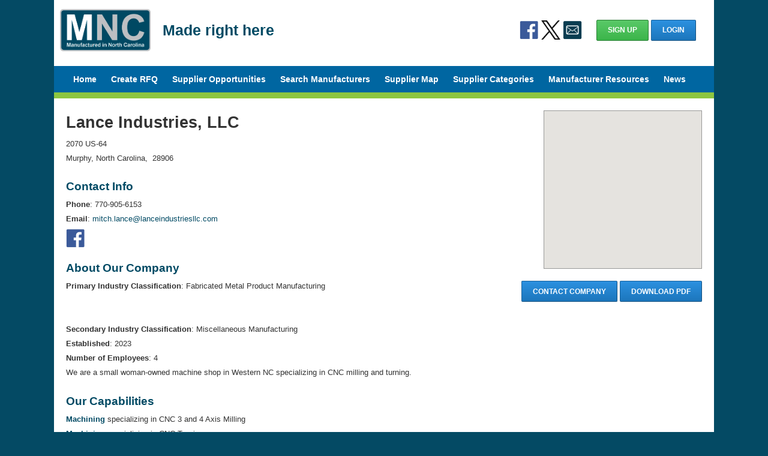

--- FILE ---
content_type: text/html; charset=UTF-8
request_url: https://www.manufacturednc.com/lance-industries-llc
body_size: 3081
content:
<!DOCTYPE html>
<html>
    <head>
                                            <title>Lance Industries, LLC| Manufactured in North Carolina: Supplier and Supply Chain Database</title>

        <base href="https://www.manufacturednc.com/" />

                <link rel="shortcut icon" href="assets/img/favicon.ico" />
        <link rel="stylesheet" href="assets/css/app.css" />
                                    <link rel="stylesheet" href="assets/css/pages/company.css" />
                    
                <script type="text/javascript" src="assets/js/lib/jquery-2.1.4.min.js"></script>
		<script src="https://www.google.com/recaptcha/api.js"></script>
        <script type="text/javascript" src="assets/js/main.js"></script>
                                    <script type="text/javascript" src="assets/js/pages/company.js"></script>
                                <script src="https://maps.googleapis.com/maps/api/js?key=AIzaSyBc1wON6E-gpQ-Q6MFc1l-_p7EenHPYn1Y"></script>
    <script src="https://cdnjs.cloudflare.com/ajax/libs/jspdf/1.3.2/jspdf.min.js"></script>



    </head>
    <body>
        <div id="page">
            <header>
                                <div class="headerActions">
                    <div class="socialMedia">
                        <a href="https://www.facebook.com/ManufacturedNC" target="_blank" title="Facebook" class="facebook">Facebook</a>
                        <a href="https://twitter.com/ManufacturedNC" target="_blank" title="Twitter" class="twitter">X</a>
                        <a href="https://www.manufacturednc.com/contact" title="Contact Us" class="email">Contact Us</a>
                    </div>
                            
                    
                    <div>                                                     <a href="enroll" class="btn primary">Sign Up</a>
                            <a href="login" class="btn">Login</a>
                                            </div>
                </div>

                                <h1 class="logo"><a href="https://www.manufacturednc.com/">Manufactured in North Carolina</a></h1>
                <h2 class="tagline">Made right here</h2>

                                <nav>
                    <a href="">Home</a>
                    <a href="createRfq">Create RFQ</a>
                    <a href="ssa">Supplier Opportunities</a>
                    <a href="search">Search Manufacturers</a>
                    <a href="map">Supplier Map</a>
                    <a href="directory">Supplier Categories</a>
                    <a href="manResources">Manufacturer Resources</a>
                    <a href="news">News</a>
                </nav>

                                
                                <div class="greentext"></div>
            </header>

            <main>
                <div id="content">
                                <div id="map-canvas"></div>
    
    <div id="buttons">
        <a href="https://www.manufacturednc.com/lance-industries-llc/contact" class="btn">Contact Company</a>
        <button id="downloadPdfBtn" class="btn">Download PDF</button>
    </div>

    <script src="https://cdnjs.cloudflare.com/ajax/libs/html2pdf.js/0.9.2/html2pdf.bundle.min.js"></script>
    <script>
        document.getElementById('downloadPdfBtn').addEventListener('click', function () {
            // Select the main content of the page
            const element = document.querySelector('body'); // Adjust selector if needed

            // Get the actual width and height of the content
            const contentWidth = element.offsetWidth; // Actual rendered width
            const contentHeight = element.offsetHeight; // Actual rendered height

            // Convert dimensions from pixels to inches (assuming 96 DPI)
            const widthInInches = contentWidth / 96;
            const heightInInches = contentHeight / 96;

            // Configure html2pdf options
            const options = {
                margin: 0,
                filename: 'Lance_Industries,_LLC.pdf',
                image: { type: 'jpeg', quality: 0.98 },
                html2canvas: { 
                    scale: 2
                 },
                jsPDF: { unit: 'in', format: [widthInInches, heightInInches], orientation: 'portrait' }
            };

            // Generate and download the PDF
            html2pdf().set(options).from(element).save();
        });
    </script>

    <section class="info">
        <h2>Lance Industries, LLC</h2>

        <p>
                            2070 US-64 <br/>
            
                            Murphy, North Carolina,&nbsp;
                                    28906
                                        <br>
        </p>
    </section>

            <section class="contact">
            <h3>Contact Info</h3>

            
                            <div class="item">
                    <strong>Phone</strong>:
                    770-905-6153
                </div>
            
                            <div class="item">
                    <strong>Email</strong>:
                    <a href="mailto:mitch.lance@lanceindustriesllc.com">mitch.lance@lanceindustriesllc.com</a>
                </div>
            
            <div class="item" style="display: flex; gap: 10px;">
                                    <a href="https://www.facebook.com/profile.php?id=1000919036"
                       class="socialmedia facebook"></a>
                
                
                
                            </div>
        </section>
    
            <section class="about">
            <h3>About Our Company</h3>
            <p>
                                    <strong>Primary Industry Classification</strong>:
                    Fabricated Metal Product Manufacturing
                    
                        <br/>
                        <br/>
                        <br/>

                        <strong>Secondary Industry Classification</strong>:
                        Miscellaneous Manufacturing
                    
                    <br/>
                
                                    <strong>Established</strong>:
                    2023 <br/>
                
                                    <strong>Number of Employees</strong>:
                    4 <br/>
                
                
                We are a small woman-owned machine shop in Western NC specializing in CNC milling and turning.
            </p>
        </section>
    
    

            <section class="capabilities">
            <h3>Our Capabilities</h3>
                            <div class="item">
                    <strong>
                        <a href="https://www.manufacturednc.com/search?capabilities=19">
                            Machining
                        </a>
                    </strong>
                                            specializing in&nbsp;CNC 3 and 4 Axis Milling
                                    </div>
                            <div class="item">
                    <strong>
                        <a href="https://www.manufacturednc.com/search?capabilities=19">
                            Machining
                        </a>
                    </strong>
                                            specializing in&nbsp;CNC Turning
                                    </div>
                            <div class="item">
                    <strong>
                        <a href="https://www.manufacturednc.com/search?capabilities=8">
                            Engineering and Design
                        </a>
                    </strong>
                                            specializing in&nbsp;Mechanical Engineer on staff
                                    </div>
            
            <br>
            <!-- Add the download button -->
                    </section>

        <!-- Include the script for handling the button click and creating PDF -->
        <script>
            document.getElementById('downloadBtn').addEventListener('click', function () {
                // Create a new jsPDF instance
                var pdf = new jsPDF();

                // Set font and size for the document
                pdf.setFont('helvetica');
                pdf.setFontSize(14);

                // Add content to the PDF
                pdf.text("Company Name: Lance Industries, LLC", 20, 20);
                pdf.text("Our Capabilities", 20, 30);

                                // Improved formatting for capabilities
                var capabilityText = "- " + capability.Capability;
                                capabilityText += " (Specializing in " + capability.pivot.Specialty + ")";
                                pdf.text(capabilityText, 20, 40 + 1 * 15);
                                // Improved formatting for capabilities
                var capabilityText = "- " + capability.Capability;
                                capabilityText += " (Specializing in " + capability.pivot.Specialty + ")";
                                pdf.text(capabilityText, 20, 40 + 2 * 15);
                                // Improved formatting for capabilities
                var capabilityText = "- " + capability.Capability;
                                capabilityText += " (Specializing in " + capability.pivot.Specialty + ")";
                                pdf.text(capabilityText, 20, 40 + 3 * 15);
                
                // Save the PDF as a file
                pdf.save("capabilities_details.pdf");
            });
        </script>
    




    
        <br>
        <section class="unique">
            <h3>What Makes Us Unique</h3>

                        
            
                            <div class="item">
                    <strong>Equipment List</strong>:
                    Doosan MV-3016L -- 3 axis CNC mill with 30x16 Table and 360 degree rotary table and 20in spindle height
Haas SL-20B -- 2 axis CNC Lathe with 3 jaw chuck, 3" through-bore capable
                </div>
            
                            <div class="item">
                    <strong>Materials List</strong>:
                                                                                                                                                                                                <a href="https://www.manufacturednc.com/search?materials=7">Metal - Aluminum</a>, <a href="https://www.manufacturednc.com/search?materials=8">Metal - Brass</a>, <a href="https://www.manufacturednc.com/search?materials=9">Metal - Bronze</a>
                </div>
            
                            <div class="item">
                    <strong>Delivery Radius</strong>:
                    Anywhere in the world
                </div>
            
                            <div class="item">
                    <strong>Other</strong>:
                    We have a sophisticated metrology and inspection department to ensure only parts conforming to strict quality requirements are shipped.
                </div>
                    </section>
    
            <section class="industries">
            <h3>Industries We Serve</h3>
                            <div class="item">
                    <strong>
                        <a href="https://www.manufacturednc.com/search?industries=1">
                            Aerospace
                        </a>
                    </strong> <br/>
                    Specializing in&nbsp;machined components <br/>
                    With a typical monthly production volume of&nbsp;1 - 100
                </div>
                            <div class="item">
                    <strong>
                        <a href="https://www.manufacturednc.com/search?industries=9">
                            Consumer Goods
                        </a>
                    </strong> <br/>
                    Specializing in&nbsp;machined components <br/>
                    With a typical monthly production volume of&nbsp;1 - 100
                </div>
                            <div class="item">
                    <strong>
                        <a href="https://www.manufacturednc.com/search?industries=14">
                            Industrial Machinery and Equipment
                        </a>
                    </strong> <br/>
                    Specializing in&nbsp;machined components <br/>
                    With a typical monthly production volume of&nbsp;1 - 100
                </div>
                    </section>
    
    <div class="photos">
                                                    </div>

            <script type="text/javascript">
            function getCenterLatLng() {
                console.log(35.07, -84.06);
                return new google.maps.LatLng(35.07, -84.06);
            }

        </script>
                        <div class="clear"></div>                 </div>
            </main>

            <footer>
                                <nav>
                    <a href="about">About MNC</a> |
                    <a href="faq">FAQs</a> | 
                    <a href="search">Search</a> | 
                    <a href="contact">Contact MNC</a> | 
                    <a href="enroll">List Your Business</a> | 
                    <span class="copyright">&copy; 2011 &ndash; 2026 NC State University &ndash; Industry Expansion Solutions</span>
                </nav>

                                <div class="sponsors">
                    <h3>Sponsor:</h3>
                    <a href="https://www.ncmep.org/" target="_blank" class="ncmep_logo">North Carolina Manufacturing Extension Partnership</a>
                </div>
                
                <span class="prohibitionNotice">Using the MNC directory as a mass marketing tool is prohibited.</span>

                <div class="clear"></div>             </footer>
        </div>
        <script>
            (function(i,s,o,g,r,a,m){i['GoogleAnalyticsObject']=r;i[r]=i[r]||function(){
            (i[r].q=i[r].q||[]).push(arguments)},i[r].l=1*new Date();a=s.createElement(o),
            m=s.getElementsByTagName(o)[0];a.async=1;a.src=g;m.parentNode.insertBefore(a,m)
            })(window,document,'script','https://www.google-analytics.com/analytics.js','ga');

            ga('create', 'UA-26085032-1', 'auto');
            ga('send', 'pageview');
        </script>

    




    </body>
</html>


--- FILE ---
content_type: application/javascript
request_url: https://www.manufacturednc.com/assets/js/pages/company.js
body_size: 269
content:
var centerLatLng;

$(document).ready(function () {
    async function initMap() {
        console.log("Maps JavaScript API loaded.");
    }

    window.initMap = initMap;

    centerLatLng = getCenterLatLng();
    window.addEventListener('load', async function () {

        var {Map} = await google.maps.importLibrary("maps");
        var {AdvancedMarkerElement, PinElement} = await google.maps.importLibrary("marker");

        var map = new Map(document.getElementById('map-canvas'), {
            zoom: 10,
            center: centerLatLng,
            mapId: "DEMO_APP_ID"
        });

        var pin = new PinElement({
            borderColor: 'black',
            glyphColor: "white"
        });

        var marker = new AdvancedMarkerElement({
            position: centerLatLng,
            content: pin.element,
            map: map
        });
    });
});
